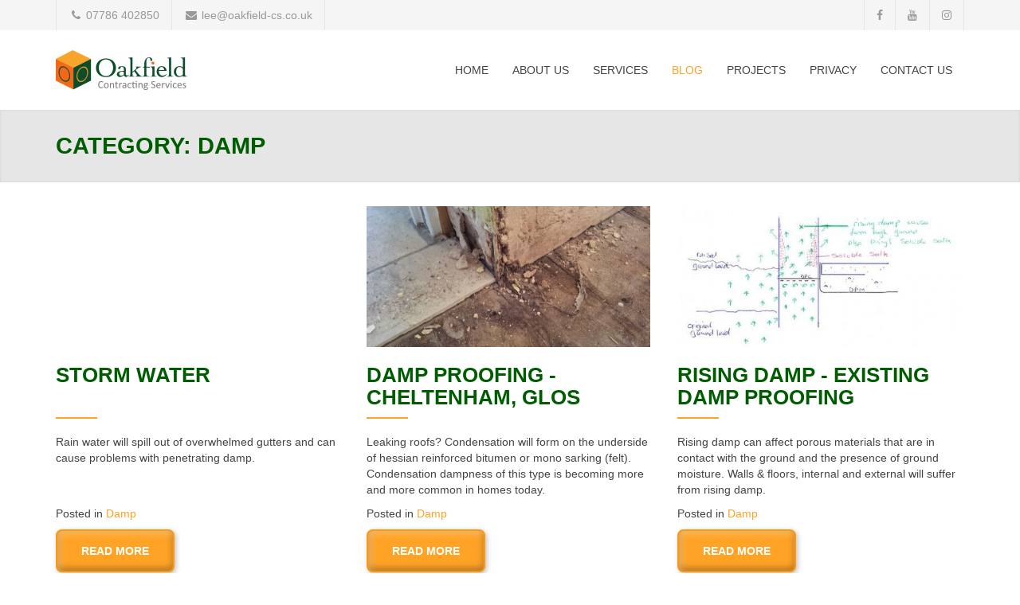

--- FILE ---
content_type: text/html; charset=utf-8
request_url: https://oakfield-cs.co.uk/blog/category/damp
body_size: 4948
content:
<!DOCTYPE html>
<!--[if lt IE 7]>      <html class="no-js lt-ie9 lt-ie8 lt-ie7"> <![endif]-->
<!--[if IE 7]>         <html class="no-js lt-ie9 lt-ie8"> <![endif]-->
<!--[if IE 8]>         <html class="no-js lt-ie9"> <![endif]-->
<!--[if gt IE 8]><!--> <html class="no-js"> <!--<![endif]-->
<head>
    <meta charset="utf-8">
    <meta http-equiv="X-UA-Compatible" content="IE=edge,chrome=1">
    <meta name="viewport" content="width=device-width, initial-scale=1.0, maximum-scale=1.0">
	<meta http-equiv="Content-Type" content="text/html; charset=utf-8">
	<base href="https://oakfield-cs.co.uk/"><!--[if lte IE 6]></base><![endif]-->
    <title>Blog - In category Damp &raquo; Oakfield Consulting Services</title>
	<meta name="generator" content="SilverStripe - http://silverstripe.org" />
<meta http-equiv="Content-type" content="text/html; charset=utf-8" />
<!-- Optimized with the Silverstripe SEO module  (score 0) -->
<link rel="canonical" href="https://oakfield-cs.co.uk/blog/" />


<meta property="og:locale" content="en_GB"/>

<meta property="og:type" content="article"/>
<meta property="og:title" content="Blog"/>
<meta property="og:description" content=""/>
<meta property="og:url" content="https://oakfield-cs.co.uk/blog/"/>
<meta property="og:site_name" content="Oakfield Consulting Services - your tagline here"/>


<meta property="article:published_time" content="2017-04-12T14:32:59+01:00" />
<meta property="article:modified_time" content="2021-11-09T18:32:58+00:00" />

<!-- / Silverstripe SEO module. --><script type='application/ld+json'>{"@context":"http:\/\/schema.org","@type":"LocalBusiness","@id":"https:\/\/oakfield-cs.co.uk\/","name":"Oakfield Consulting Services","address":{"@type":"PostalAddress","streetAddress":null,"addressLocality":null,"addressRegion":null,"postalCode":null,"addressCountry":null},"url":"https:\/\/oakfield-cs.co.uk\/","image":"https:\/\/oakfield-cs.co.uk\/"}</script><script type='application/ld+json'>{"@context":"http:\/\/schema.org","@type":"WebSite","name":"Oakfield Consulting Services","url":"https:\/\/oakfield-cs.co.uk\/"}</script>
    <!-- Place favicon.ico and apple-touch-icon.png in the root of your domain and delete these references -->
    <link rel="shortcut icon" href="themes/lt/icons/favicon.ico">
	<meta property="og:title" content="Blog" />
	
	
		<meta property="og:site_name" content="Oakfield Consulting Services"/>
	
	
	
	
	
		<meta property="og:url" content="https://oakfield-cs.co.uk/blog/" />
	
	
	
		<meta property="og:image" content="https://oakfield-cs.co.uk/assets/logos/_resampled/ScaleWidthWyI1NTAiXQ/Oakfield-CS-logo.png" />
	

	<link rel="icon" sizes="16x16" href="themes/lt/icons/icon-16.png" />
	<link rel="icon" sizes="32x32" href="themes/lt/icons/icon-32.png" />
	<link rel="icon" sizes="48x48" href="themes/lt/icons/icon-48.png" />
	<link rel="icon" sizes="64x64" href="themes/lt/icons/icon-64.png" />
	<link rel="icon" sizes="128x128" href="themes/lt/icons/icon-128.png" />
	<link rel="icon" sizes="196x196" href="themes/lt/icons/icon-196.png" />

	<link rel="apple-touch-icon" href="themes/lt/icons/icon-60.png" />
	<link rel="apple-touch-icon" sizes="76x76" href="themes/lt/icons/icon-76.png">
	<link rel="apple-touch-icon" sizes="120x120" href="themes/lt/icons/icon-120.png">
	<link rel="apple-touch-icon" sizes="152x152" href="themes/lt/icons/icon-152.png">
    <script>
    themedir = 'themes/lt';
    </script>
	
	<script> (function(i,s,o,g,r,a,m){i['GoogleAnalyticsObject']=r;i[r]=i[r]||function(){ (i[r].q=i[r].q||[]).push(arguments)},i[r].l=1*new Date();a=s.createElement(o), m=s.getElementsByTagName(o)[0];a.async=1;a.src=g;m.parentNode.insertBefore(a,m) })(window,document,'script','https://www.google-analytics.com/analytics.js','ga');
	ga('create', 'UA-104202587-1', 'auto'); ga('send', 'pageview');
	</script>
<link rel="stylesheet" type="text/css" href="/blog/css/blog.css?m=1546181160" />
<link rel="stylesheet" type="text/css" href="/themes/lt/_combined/stylesheet.css?m=1689261873" />
</head>
<body id="Blog">
<header class="header" role="banner">
    <div class="navbar navbar-default navbar-sm">
        <div class="container">
            
                
                    <ul class="nav navbar-nav">
                        
                            <li class="tel">
                                <a href="tel:07786 402850">
                                    <strong class="icon"><i class="fa fa-phone fa-fw"></i></strong>
                                    <span class="hidden-xs">07786 402850</span>
                                </a>
                            </li>
                        
                        
                            <li class="email">
                                <a href="maito:lee@oakfield-cs.co.uk">
                                    <strong class="icon"><i class="fa fa-envelope fa-fw"></i></strong>
                                    <span class="hidden-xs"><span class="__cf_email__" data-cfemail="c4a8a1a184aba5afa2ada1a8a0e9a7b7eaa7abeab1af">[email&#160;protected]</span></span>
                                </a>
                            </li>
                        
                    </ul>
                
            
            
                
                    <ul class="nav navbar-nav navbar-right social-nav">
                        
                            <li class="facebook">
                                <a href="https://www.facebook.com/dryrot.control/" title="Facebook">
                                    <span class="facebook fa fa-facebook">
                                        <img
                                            src="https://oakfield-cs.co.uk/socialnav/images/facebook.png"
                                            alt="Facebook"
                                        />
                                    </span>
                                </a>
                            </li>
                        
                            <li class="youtube">
                                <a href="https://www.youtube.com/@OakfieldContractingService" title="YouTube">
                                    <span class="youtube fa fa-youtube">
                                        <img
                                            src="https://oakfield-cs.co.uk/socialnav/images/youtube.png"
                                            alt="YouTube"
                                        />
                                    </span>
                                </a>
                            </li>
                        
                            <li class="instagram">
                                <a href="https://www.instagram.com/oakfieldcs/" title="Instagram">
                                    <span class="instagram fa fa-instagram">
                                        <img
                                            src="https://oakfield-cs.co.uk/socialnav/images/instagram.png"
                                            alt="Instagram"
                                        />
                                    </span>
                                </a>
                            </li>
                        
                    </ul>
                
            
        </div>
    </div>
    <nav class="navbar navbar-inverse">
        <div class="container">
            <div class="navbar-header">
                <button type="button" class="navbar-toggle" data-toggle="collapse" data-target=".navbar-collapse">
                  <span class="sr-only">Toggle navigation</span>
                  <span class="icon-bar"></span>
                  <span class="icon-bar"></span>
                  <span class="icon-bar"></span>
                </button>
                <a class="navbar-brand brand-logo" href="https://oakfield-cs.co.uk/">
                    
                        <img class="img-responsive" src="/assets/logos/_resampled/ScaleHeightWyI1MCJd/Oakfield-CS-logo.png" alt="Oakfield Consulting Services">
                    
                </a>
            </div>
            <nav class="navbar-collapse collapse" role="navigation">
                        <ul class="nav navbar-nav navbar-right text-uppercase">
        
            <li class="">
                <a href="/" title="Services">
                    
                        Home<span class="visible-xs pull-right"><i class="fa fa-angle-right fa-lg"></i></span>
                                        
                </a>
            </li>
        
            <li class="">
                <a href="/about-us/" title="About Us">
                    
                        About Us<span class="visible-xs pull-right"><i class="fa fa-angle-right fa-lg"></i></span>
                                        
                </a>
            </li>
        
            <li class="">
                <a href="/services/" title="Services">
                    
                        Services<span class="visible-xs pull-right"><i class="fa fa-angle-right fa-lg"></i></span>
                                        
                </a>
            </li>
        
            <li class=" active"">
                <a href="/blog/" title="Blog">
                    
                        Blog<span class="visible-xs pull-right"><i class="fa fa-angle-right fa-lg"></i></span>
                                        
                </a>
            </li>
        
            <li class="">
                <a href="/projects/" title="Projects">
                    
                        Projects<span class="visible-xs pull-right"><i class="fa fa-angle-right fa-lg"></i></span>
                                        
                </a>
            </li>
        
            <li class="">
                <a href="/privacy/" title="Privacy">
                    
                        Privacy<span class="visible-xs pull-right"><i class="fa fa-angle-right fa-lg"></i></span>
                                        
                </a>
            </li>
        
            <li class="">
                <a href="/contact-us/" title="Contact Us">
                    
                        Contact Us<span class="visible-xs pull-right"><i class="fa fa-angle-right fa-lg"></i></span>
                                        
                </a>
            </li>
        
        </ul>
            </nav>
            <!--/.nav-collapse -->
        </div>
    </nav>
</header>

<!--[if lt IE 8]>
<div class="container chromeframe">
    <div class="row">
        <div class="col-lg-12">
    		<div class="alert alert-error">
    		  You are using an <strong>outdated</strong> browser. Please <a href="http://browsehappy.com/">upgrade your browser</a> to improve your experience.
    		</div>
        </div>
    </div>
</div>
<![endif]-->

	<div class="section title-section grey-bg">
		<div class="container">
			<div class="row">
				<div class="title col-sm-9">
					<h1>
						
							Category: Damp
						
					</h1>
				</div>
				<div class="breadcrumbs col-sm-3">
					

				</div>
			</div>
		</div>
	</div>


<div class="blog-entry content-container container main">
	<article>
		<div class="content"></div>
		
			<div class="posts-row row">
				
					<div class="post-summary col-sm-4">
	<p class="post-image matchheight-image">
		<a href="/blog/storm-water/" title="Read more about 'Storm Water'...">
			
		</a>
	</p>

		<h2 class="matchheight-title">
			<a href="/blog/storm-water/" title="Read more about 'Storm Water'...">
				Storm Water
				
			</a>
		</h2>
		
			<p class="matchheight-content">Rain water will spill out of overwhelmed gutters and can cause problems with penetrating damp.</p>
		
		
			<p>
				Posted in
				
					<a href="/blog/category/damp" title="Damp">Damp</a>
				
			</p>
		
	    <p>
			<a class="btn btn-primary" href="/blog/storm-water/" title="Read more about 'Storm Water'...">
				Read More
			</a>
		</p>

</div>

					
				
					<div class="post-summary col-sm-4">
	<p class="post-image matchheight-image">
		<a href="/blog/damp-proofing-cheltenham-glos/" title="Read more about 'Damp Proofing - Cheltenham, Glos'...">
			<img src="/assets/Uploads/_resampled/CroppedFocusedImageWzgwMCw0MDAsInkiLDEwMF0/2014-06-04-09.49.23.jpg" alt="2014 06 04 09.49.23" />
		</a>
	</p>

		<h2 class="matchheight-title">
			<a href="/blog/damp-proofing-cheltenham-glos/" title="Read more about 'Damp Proofing - Cheltenham, Glos'...">
				Damp Proofing - Cheltenham, Glos
				
			</a>
		</h2>
		
			<p class="matchheight-content">Leaking roofs? Condensation will form on the underside of hessian reinforced bitumen or mono sarking (felt). Condensation dampness of this type is becoming more and more common in homes today.</p>
		
		
			<p>
				Posted in
				
					<a href="/blog/category/damp" title="Damp">Damp</a>
				
			</p>
		
	    <p>
			<a class="btn btn-primary" href="/blog/damp-proofing-cheltenham-glos/" title="Read more about 'Damp Proofing - Cheltenham, Glos'...">
				Read More
			</a>
		</p>

</div>

					
				
					<div class="post-summary col-sm-4">
	<p class="post-image matchheight-image">
		<a href="/blog/rising-damp-with-present-damp-proof-course/" title="Read more about 'Rising Damp - existing damp proofing'...">
			<img src="/assets/Uploads/_resampled/CroppedFocusedImageWzgwMCw0MDAsInkiLDIwMF0/rising-damp-blog.jpg" alt="rising damp blog" />
		</a>
	</p>

		<h2 class="matchheight-title">
			<a href="/blog/rising-damp-with-present-damp-proof-course/" title="Read more about 'Rising Damp - existing damp proofing'...">
				Rising Damp - existing damp proofing
				
			</a>
		</h2>
		
			<p class="matchheight-content">Rising damp can affect porous materials that are in contact with the ground and the presence of ground moisture. Walls &amp; floors, internal and external will suffer from rising damp.</p>
		
		
			<p>
				Posted in
				
					<a href="/blog/category/damp" title="Damp">Damp</a>
				
			</p>
		
	    <p>
			<a class="btn btn-primary" href="/blog/rising-damp-with-present-damp-proof-course/" title="Read more about 'Rising Damp - existing damp proofing'...">
				Read More
			</a>
		</p>

</div>

					
						</div><div class="posts-row row">
					
				
					<div class="post-summary col-sm-4">
	<p class="post-image matchheight-image">
		<a href="/blog/rising-damp/" title="Read more about 'Rising Damp'...">
			<img src="/assets/Uploads/_resampled/CroppedFocusedImageWzgwMCw0MDAsInkiLDEwMF0/2014-06-04-09.47.19.jpg" alt="2014 06 04 09.47.19" />
		</a>
	</p>

		<h2 class="matchheight-title">
			<a href="/blog/rising-damp/" title="Read more about 'Rising Damp'...">
				Rising Damp
				
			</a>
		</h2>
		
			<p class="matchheight-content">Dampness tends to cause secondary damage to a building. The unwanted moisture enables the growth of various fungi in wood, causing rot, mould or health issues and may eventually lead...</p>
		
		
			<p>
				Posted in
				
					<a href="/blog/category/damp" title="Damp">Damp</a>
				
			</p>
		
	    <p>
			<a class="btn btn-primary" href="/blog/rising-damp/" title="Read more about 'Rising Damp'...">
				Read More
			</a>
		</p>

</div>

					
				
			</div>
		
	</article>

	
	

	
		



	
</div>


<!-- Get a quote form -->

<div class="section grey-bg">
    
        
        <div class="container">
            <div class="row">
                <div class="col-sm-9">
                    <p>
                        <span class="h3">Request a Survey</span>
                    </p>
                    <p>
                        Use our form to request a survey for your property.
                    </p>
                </div>
                <div class="col-sm-3 text-right">
                    <p><a class="btn btn-primary" href="/survey-request/">Request a Survey</a></p>
                </div>
            </div>
        </div>
            
</div>

<footer role="contentinfo" class="footer">
    
        
            <div class="green-bg text-white section">
                <div class="container">
                    <div class="row">
                        <div class="col-md-4">
                            <div class="row">
                                <a href="tel:07786 402850">
                                    <span class="col-sm-4 col-md-3">
                                        <span class="text-center">
                                            <span class="fa-stack fa-2x">
                                                <i class="fa fa-circle fa-stack-2x"></i>
                                                <i class="fa fa-phone text-primary fa-stack-1x"></i>
                                            </span>
                                        </span>
                                    </span>
                                    <span class="col-sm-8 col-md-9">
                                        <span>
                                            Phone:<br />
                                            07786 402850
                                        </span>
                                    </span>
                                </a>
                            </div>
                        </div>
                        <div class="col-md-4">
                            <div class="row">
                                <a href="//maps.google.co.uk/?q=23- 25 Foxes Bridge Road
Cinderford 
GLOS
GL14 2PQ" target="_blank">
                                    <span class="col-sm-4 col-md-3">
                                        <span class="text-center">
                                            <span class="fa-stack fa-2x">
                                                <i class="fa fa-circle fa-stack-2x"></i>
                                                <i class="fa fa-map text-primary fa-stack-1x"></i>
                                            </span>
                                        </span>
                                    </span>
                                    <span class="col-sm-8 col-md-9">
                                        <span>
                                            23- 25 Foxes Bridge Road
Cinderford 
GLOS
GL14 2PQ
                                        </span>
                                    </span>
                                </a>
                            </div>
                        </div>
                        <div class="col-md-4">
                            <div class="row">
                                <a href="/cdn-cgi/l/email-protection#315d5454715e505a5758545d551c52421f525e1f445a">
                                    <span class="col-sm-4 col-md-3">
                                        <span class="text-center"><span class="fa-stack fa-2x">
                                            <i class="fa fa-circle fa-stack-2x"></i>
                                            <i class="fa fa-at text-primary fa-stack-1x"></i>
                                        </span></span>
                                    </span>
                                    <span class="col-sm-8 col-md-9">
                                        <span>
                                            Email:<br />
                                            <strong><span class="__cf_email__" data-cfemail="fa969f9fba959b919c939f969ed79989d49995d48f91">[email&#160;protected]</span></strong>
                                        </span>
                                    </span>
                                </a>
                            </div>
                        </div>
                    </div>
                </div>
            </div>
        
    
    <div class="section grey-bg">
        <div class="container">
            <div class="row">
                
                    <div class="col-sm-3">
                        <h3>About Us</h3>
                        <hr class="divider" />
                        <p>Oakfield Contracting Services Ltd, “Oakfield-cs” offer a specific range of services in the building sector of:</p>
                
                        <nav class="nav navigation socialnav">
    
        <ul>
            
                <li class="facebook">
                    <a href="https://www.facebook.com/dryrot.control/" title="Facebook">
                        <span class="facebook fa fa-facebook">
                            <img
                                src="https://oakfield-cs.co.uk/socialnav/images/facebook.png"
                                alt="Facebook"
                            />
                        </span>
                    </a>
                </li>
            
                <li class="youtube">
                    <a href="https://www.youtube.com/@OakfieldContractingService" title="YouTube">
                        <span class="youtube fa fa-youtube">
                            <img
                                src="https://oakfield-cs.co.uk/socialnav/images/youtube.png"
                                alt="YouTube"
                            />
                        </span>
                    </a>
                </li>
            
                <li class="instagram">
                    <a href="https://www.instagram.com/oakfieldcs/" title="Instagram">
                        <span class="instagram fa fa-instagram">
                            <img
                                src="https://oakfield-cs.co.uk/socialnav/images/instagram.png"
                                alt="Instagram"
                            />
                        </span>
                    </a>
                </li>
            
        </ul>
    
</nav>

                    </div>
                
                    <div class="col-sm-3">
                        <h3>Our Services</h3>
                        <hr class="divider" />
                        <ul class="fa-ul">
                            
                                <li>
                                    <i class="fa-li fa fa-check text-primary"></i>
                                    Woodworm
                                </li>
                            
                                <li>
                                    <i class="fa-li fa fa-check text-primary"></i>
                                    Timber Rot
                                </li>
                            
                                <li>
                                    <i class="fa-li fa fa-check text-primary"></i>
                                    Damp
                                </li>
                            
                                <li>
                                    <i class="fa-li fa fa-check text-primary"></i>
                                    Remedial Surveys
                                </li>
                            
                        </ul>
                    </div>
                
                
                
                    <div class="col-sm-3">
                        <div class="WidgetHolder BlogCategoriesWidget first last">
	<h3>Categories</h3>
	<hr class="divider" />
	
	<ul class="list-inline">
		
			<li>
				<a class="btn btn-clear" href="/blog/category/condensation" title="Condensation">
					<span class="text">Condensation</span>
				</a>
			</li>
		
			<li>
				<a class="btn btn-clear" href="/blog/category/damp" title="Damp">
					<span class="text">Damp</span>
				</a>
			</li>
		
			<li>
				<a class="btn btn-clear" href="/blog/category/dry-rot" title="Dry rot">
					<span class="text">Dry rot</span>
				</a>
			</li>
		
			<li>
				<a class="btn btn-clear" href="/blog/category/salts" title="Salts">
					<span class="text">Salts</span>
				</a>
			</li>
		
			<li>
				<a class="btn btn-clear" href="/blog/category/woodworm" title="Woodworm">
					<span class="text">Woodworm</span>
				</a>
			</li>
		
	</ul>

</div>

                    </div>
                
                    <div class="col-sm-3">
                        <div class="WidgetHolder BlogRecentPostsWidget first last">
	<h3>Recent Posts</h3>
	<hr class="divider" />
	
	
		<div class="row">
			<div class="col-xs-4">
				<p class="post-image">
					<a href="/blog/storm-water/" title="Read more about 'Storm Water'...">
						<img class="img-responsive" src="" alt="">
					</a>
				</p>
			</div>
			<div class="col-xs-8">
				<p><a href="/blog/storm-water/" title="Storm Water">
					<span class="text">Storm Water</span>
				</a></p>
			</div>
		</div>
	
		<div class="row">
			<div class="col-xs-4">
				<p class="post-image">
					<a href="/blog/dampness-from-condensation/" title="Read more about 'Condensation dampness'...">
						<img class="img-responsive" src="" alt="">
					</a>
				</p>
			</div>
			<div class="col-xs-8">
				<p><a href="/blog/dampness-from-condensation/" title="Condensation dampness">
					<span class="text">Condensation dampness</span>
				</a></p>
			</div>
		</div>
	

</div>

                    </div>
                
     
            </div>
        </div>
    </div>
    <div class="section sub-footer">
        <div class="container">
            <p class="text-center">&copy; Copyright 2026 Oakfield Consulting Services. All rights reserved. Site built and maintained by <a href="http://www.ilateralweb.co.uk" target="_blank">ilateral</a>.</p>
        </div>
    </div>
</footer>


<div id="back-to-top" data-spy="affix" data-offset-top="100"><a href="#" class="btn btn-default"><i class="fa fa-chevron-up"><span class="hide">Back to Top</span></i></a></div>

<script data-cfasync="false" src="/cdn-cgi/scripts/5c5dd728/cloudflare-static/email-decode.min.js"></script><script type="text/javascript" src="https://platform.twitter.com/widgets.js"></script><script type="text/javascript" src="https://ajax.googleapis.com/ajax/libs/jquery/1.11.0/jquery.min.js"></script><script type="text/javascript" src="/themes/lt/_combined/javascript.js?m=1689261873"></script><script defer src="https://static.cloudflareinsights.com/beacon.min.js/vcd15cbe7772f49c399c6a5babf22c1241717689176015" integrity="sha512-ZpsOmlRQV6y907TI0dKBHq9Md29nnaEIPlkf84rnaERnq6zvWvPUqr2ft8M1aS28oN72PdrCzSjY4U6VaAw1EQ==" data-cf-beacon='{"version":"2024.11.0","token":"b4762d671c514abda1b55325672f360c","r":1,"server_timing":{"name":{"cfCacheStatus":true,"cfEdge":true,"cfExtPri":true,"cfL4":true,"cfOrigin":true,"cfSpeedBrain":true},"location_startswith":null}}' crossorigin="anonymous"></script>
</body>
</html>


--- FILE ---
content_type: text/plain
request_url: https://www.google-analytics.com/j/collect?v=1&_v=j102&a=496935321&t=pageview&_s=1&dl=https%3A%2F%2Foakfield-cs.co.uk%2Fblog%2Fcategory%2Fdamp&ul=en-us%40posix&dt=Blog%20-%20In%20category%20Damp%20%C2%BB%20Oakfield%20Consulting%20Services&sr=1280x720&vp=1280x720&_u=IEBAAEABAAAAACAAI~&jid=879007185&gjid=2042013088&cid=410613847.1768729182&tid=UA-104202587-1&_gid=1233962047.1768729182&_r=1&_slc=1&z=1913352761
body_size: -451
content:
2,cG-KFG4JJFYRB